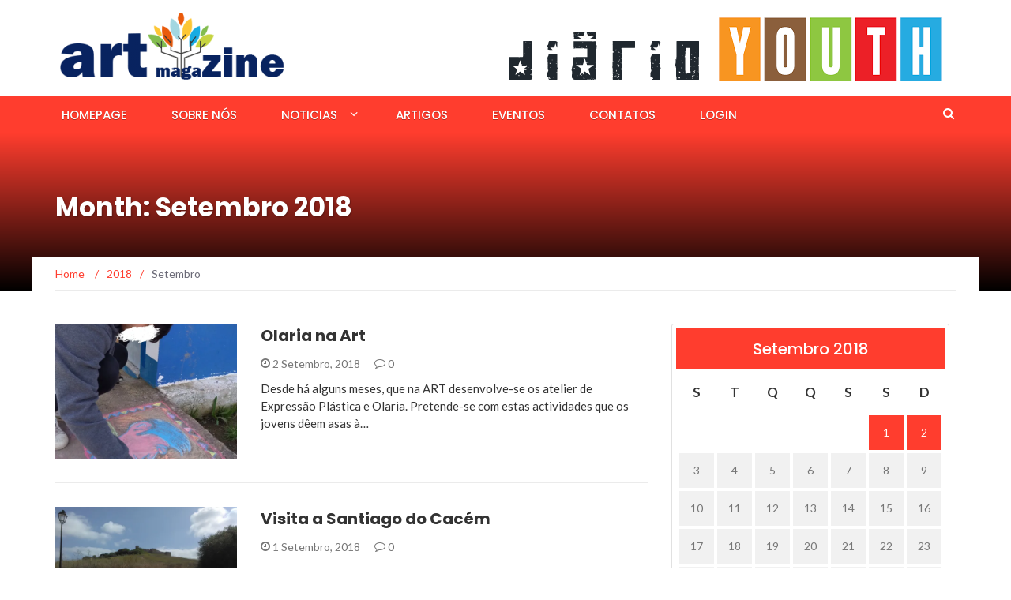

--- FILE ---
content_type: text/html; charset=UTF-8
request_url: https://artmagazine.pt/index.php/2018/09/
body_size: 12298
content:
<!DOCTYPE html>
<html lang="pt-PT">
<head>
	<meta charset="UTF-8">
	<meta name="viewport" content="width=device-width, initial-scale=1">
	<link rel="profile" href="http://gmpg.org/xfn/11">
	<link rel="pingback" href="https://artmagazine.pt/xmlrpc.php">

	
<!-- MapPress Easy Google Maps Version:2.54.6 (http://www.mappresspro.com/mappress) -->
<script type='text/javascript'>mapp = window.mapp || {}; mapp.data = [];</script>
<title>Setembro 2018 &#8211; ART Magazine</title>
<meta name='robots' content='max-image-preview:large' />
<link rel='dns-prefetch' href='//secure.gravatar.com' />
<link rel='dns-prefetch' href='//fonts.googleapis.com' />
<link rel="alternate" type="application/rss+xml" title="ART Magazine &raquo; Feed" href="https://artmagazine.pt/index.php/feed/" />
<link rel="alternate" type="application/rss+xml" title="ART Magazine &raquo; Feed de comentários" href="https://artmagazine.pt/index.php/comments/feed/" />
<link rel="alternate" type="text/calendar" title="ART Magazine &raquo; Feed iCal" href="https://artmagazine.pt/index.php/events/?ical=1" />
<script type="text/javascript">
window._wpemojiSettings = {"baseUrl":"https:\/\/s.w.org\/images\/core\/emoji\/14.0.0\/72x72\/","ext":".png","svgUrl":"https:\/\/s.w.org\/images\/core\/emoji\/14.0.0\/svg\/","svgExt":".svg","source":{"concatemoji":"https:\/\/artmagazine.pt\/wp-includes\/js\/wp-emoji-release.min.js?ver=6.2.8"}};
/*! This file is auto-generated */
!function(e,a,t){var n,r,o,i=a.createElement("canvas"),p=i.getContext&&i.getContext("2d");function s(e,t){p.clearRect(0,0,i.width,i.height),p.fillText(e,0,0);e=i.toDataURL();return p.clearRect(0,0,i.width,i.height),p.fillText(t,0,0),e===i.toDataURL()}function c(e){var t=a.createElement("script");t.src=e,t.defer=t.type="text/javascript",a.getElementsByTagName("head")[0].appendChild(t)}for(o=Array("flag","emoji"),t.supports={everything:!0,everythingExceptFlag:!0},r=0;r<o.length;r++)t.supports[o[r]]=function(e){if(p&&p.fillText)switch(p.textBaseline="top",p.font="600 32px Arial",e){case"flag":return s("\ud83c\udff3\ufe0f\u200d\u26a7\ufe0f","\ud83c\udff3\ufe0f\u200b\u26a7\ufe0f")?!1:!s("\ud83c\uddfa\ud83c\uddf3","\ud83c\uddfa\u200b\ud83c\uddf3")&&!s("\ud83c\udff4\udb40\udc67\udb40\udc62\udb40\udc65\udb40\udc6e\udb40\udc67\udb40\udc7f","\ud83c\udff4\u200b\udb40\udc67\u200b\udb40\udc62\u200b\udb40\udc65\u200b\udb40\udc6e\u200b\udb40\udc67\u200b\udb40\udc7f");case"emoji":return!s("\ud83e\udef1\ud83c\udffb\u200d\ud83e\udef2\ud83c\udfff","\ud83e\udef1\ud83c\udffb\u200b\ud83e\udef2\ud83c\udfff")}return!1}(o[r]),t.supports.everything=t.supports.everything&&t.supports[o[r]],"flag"!==o[r]&&(t.supports.everythingExceptFlag=t.supports.everythingExceptFlag&&t.supports[o[r]]);t.supports.everythingExceptFlag=t.supports.everythingExceptFlag&&!t.supports.flag,t.DOMReady=!1,t.readyCallback=function(){t.DOMReady=!0},t.supports.everything||(n=function(){t.readyCallback()},a.addEventListener?(a.addEventListener("DOMContentLoaded",n,!1),e.addEventListener("load",n,!1)):(e.attachEvent("onload",n),a.attachEvent("onreadystatechange",function(){"complete"===a.readyState&&t.readyCallback()})),(e=t.source||{}).concatemoji?c(e.concatemoji):e.wpemoji&&e.twemoji&&(c(e.twemoji),c(e.wpemoji)))}(window,document,window._wpemojiSettings);
</script>
<style type="text/css">
img.wp-smiley,
img.emoji {
	display: inline !important;
	border: none !important;
	box-shadow: none !important;
	height: 1em !important;
	width: 1em !important;
	margin: 0 0.07em !important;
	vertical-align: -0.1em !important;
	background: none !important;
	padding: 0 !important;
}
</style>
	<link rel='stylesheet' id='tribe-common-skeleton-style-css' href='https://artmagazine.pt/wp-content/plugins/the-events-calendar/common/src/resources/css/common-skeleton.min.css?ver=4.12.1' type='text/css' media='all' />
<link rel='stylesheet' id='tribe-tooltip-css' href='https://artmagazine.pt/wp-content/plugins/the-events-calendar/common/src/resources/css/tooltip.min.css?ver=4.12.1' type='text/css' media='all' />
<link rel='stylesheet' id='wp-block-library-css' href='https://artmagazine.pt/wp-includes/css/dist/block-library/style.min.css?ver=6.2.8' type='text/css' media='all' />
<style id='wp-block-library-inline-css' type='text/css'>
.has-text-align-justify{text-align:justify;}
</style>
<link rel='stylesheet' id='classic-theme-styles-css' href='https://artmagazine.pt/wp-includes/css/classic-themes.min.css?ver=6.2.8' type='text/css' media='all' />
<style id='global-styles-inline-css' type='text/css'>
body{--wp--preset--color--black: #000000;--wp--preset--color--cyan-bluish-gray: #abb8c3;--wp--preset--color--white: #ffffff;--wp--preset--color--pale-pink: #f78da7;--wp--preset--color--vivid-red: #cf2e2e;--wp--preset--color--luminous-vivid-orange: #ff6900;--wp--preset--color--luminous-vivid-amber: #fcb900;--wp--preset--color--light-green-cyan: #7bdcb5;--wp--preset--color--vivid-green-cyan: #00d084;--wp--preset--color--pale-cyan-blue: #8ed1fc;--wp--preset--color--vivid-cyan-blue: #0693e3;--wp--preset--color--vivid-purple: #9b51e0;--wp--preset--gradient--vivid-cyan-blue-to-vivid-purple: linear-gradient(135deg,rgba(6,147,227,1) 0%,rgb(155,81,224) 100%);--wp--preset--gradient--light-green-cyan-to-vivid-green-cyan: linear-gradient(135deg,rgb(122,220,180) 0%,rgb(0,208,130) 100%);--wp--preset--gradient--luminous-vivid-amber-to-luminous-vivid-orange: linear-gradient(135deg,rgba(252,185,0,1) 0%,rgba(255,105,0,1) 100%);--wp--preset--gradient--luminous-vivid-orange-to-vivid-red: linear-gradient(135deg,rgba(255,105,0,1) 0%,rgb(207,46,46) 100%);--wp--preset--gradient--very-light-gray-to-cyan-bluish-gray: linear-gradient(135deg,rgb(238,238,238) 0%,rgb(169,184,195) 100%);--wp--preset--gradient--cool-to-warm-spectrum: linear-gradient(135deg,rgb(74,234,220) 0%,rgb(151,120,209) 20%,rgb(207,42,186) 40%,rgb(238,44,130) 60%,rgb(251,105,98) 80%,rgb(254,248,76) 100%);--wp--preset--gradient--blush-light-purple: linear-gradient(135deg,rgb(255,206,236) 0%,rgb(152,150,240) 100%);--wp--preset--gradient--blush-bordeaux: linear-gradient(135deg,rgb(254,205,165) 0%,rgb(254,45,45) 50%,rgb(107,0,62) 100%);--wp--preset--gradient--luminous-dusk: linear-gradient(135deg,rgb(255,203,112) 0%,rgb(199,81,192) 50%,rgb(65,88,208) 100%);--wp--preset--gradient--pale-ocean: linear-gradient(135deg,rgb(255,245,203) 0%,rgb(182,227,212) 50%,rgb(51,167,181) 100%);--wp--preset--gradient--electric-grass: linear-gradient(135deg,rgb(202,248,128) 0%,rgb(113,206,126) 100%);--wp--preset--gradient--midnight: linear-gradient(135deg,rgb(2,3,129) 0%,rgb(40,116,252) 100%);--wp--preset--duotone--dark-grayscale: url('#wp-duotone-dark-grayscale');--wp--preset--duotone--grayscale: url('#wp-duotone-grayscale');--wp--preset--duotone--purple-yellow: url('#wp-duotone-purple-yellow');--wp--preset--duotone--blue-red: url('#wp-duotone-blue-red');--wp--preset--duotone--midnight: url('#wp-duotone-midnight');--wp--preset--duotone--magenta-yellow: url('#wp-duotone-magenta-yellow');--wp--preset--duotone--purple-green: url('#wp-duotone-purple-green');--wp--preset--duotone--blue-orange: url('#wp-duotone-blue-orange');--wp--preset--font-size--small: 13px;--wp--preset--font-size--medium: 20px;--wp--preset--font-size--large: 36px;--wp--preset--font-size--x-large: 42px;--wp--preset--spacing--20: 0.44rem;--wp--preset--spacing--30: 0.67rem;--wp--preset--spacing--40: 1rem;--wp--preset--spacing--50: 1.5rem;--wp--preset--spacing--60: 2.25rem;--wp--preset--spacing--70: 3.38rem;--wp--preset--spacing--80: 5.06rem;--wp--preset--shadow--natural: 6px 6px 9px rgba(0, 0, 0, 0.2);--wp--preset--shadow--deep: 12px 12px 50px rgba(0, 0, 0, 0.4);--wp--preset--shadow--sharp: 6px 6px 0px rgba(0, 0, 0, 0.2);--wp--preset--shadow--outlined: 6px 6px 0px -3px rgba(255, 255, 255, 1), 6px 6px rgba(0, 0, 0, 1);--wp--preset--shadow--crisp: 6px 6px 0px rgba(0, 0, 0, 1);}:where(.is-layout-flex){gap: 0.5em;}body .is-layout-flow > .alignleft{float: left;margin-inline-start: 0;margin-inline-end: 2em;}body .is-layout-flow > .alignright{float: right;margin-inline-start: 2em;margin-inline-end: 0;}body .is-layout-flow > .aligncenter{margin-left: auto !important;margin-right: auto !important;}body .is-layout-constrained > .alignleft{float: left;margin-inline-start: 0;margin-inline-end: 2em;}body .is-layout-constrained > .alignright{float: right;margin-inline-start: 2em;margin-inline-end: 0;}body .is-layout-constrained > .aligncenter{margin-left: auto !important;margin-right: auto !important;}body .is-layout-constrained > :where(:not(.alignleft):not(.alignright):not(.alignfull)){max-width: var(--wp--style--global--content-size);margin-left: auto !important;margin-right: auto !important;}body .is-layout-constrained > .alignwide{max-width: var(--wp--style--global--wide-size);}body .is-layout-flex{display: flex;}body .is-layout-flex{flex-wrap: wrap;align-items: center;}body .is-layout-flex > *{margin: 0;}:where(.wp-block-columns.is-layout-flex){gap: 2em;}.has-black-color{color: var(--wp--preset--color--black) !important;}.has-cyan-bluish-gray-color{color: var(--wp--preset--color--cyan-bluish-gray) !important;}.has-white-color{color: var(--wp--preset--color--white) !important;}.has-pale-pink-color{color: var(--wp--preset--color--pale-pink) !important;}.has-vivid-red-color{color: var(--wp--preset--color--vivid-red) !important;}.has-luminous-vivid-orange-color{color: var(--wp--preset--color--luminous-vivid-orange) !important;}.has-luminous-vivid-amber-color{color: var(--wp--preset--color--luminous-vivid-amber) !important;}.has-light-green-cyan-color{color: var(--wp--preset--color--light-green-cyan) !important;}.has-vivid-green-cyan-color{color: var(--wp--preset--color--vivid-green-cyan) !important;}.has-pale-cyan-blue-color{color: var(--wp--preset--color--pale-cyan-blue) !important;}.has-vivid-cyan-blue-color{color: var(--wp--preset--color--vivid-cyan-blue) !important;}.has-vivid-purple-color{color: var(--wp--preset--color--vivid-purple) !important;}.has-black-background-color{background-color: var(--wp--preset--color--black) !important;}.has-cyan-bluish-gray-background-color{background-color: var(--wp--preset--color--cyan-bluish-gray) !important;}.has-white-background-color{background-color: var(--wp--preset--color--white) !important;}.has-pale-pink-background-color{background-color: var(--wp--preset--color--pale-pink) !important;}.has-vivid-red-background-color{background-color: var(--wp--preset--color--vivid-red) !important;}.has-luminous-vivid-orange-background-color{background-color: var(--wp--preset--color--luminous-vivid-orange) !important;}.has-luminous-vivid-amber-background-color{background-color: var(--wp--preset--color--luminous-vivid-amber) !important;}.has-light-green-cyan-background-color{background-color: var(--wp--preset--color--light-green-cyan) !important;}.has-vivid-green-cyan-background-color{background-color: var(--wp--preset--color--vivid-green-cyan) !important;}.has-pale-cyan-blue-background-color{background-color: var(--wp--preset--color--pale-cyan-blue) !important;}.has-vivid-cyan-blue-background-color{background-color: var(--wp--preset--color--vivid-cyan-blue) !important;}.has-vivid-purple-background-color{background-color: var(--wp--preset--color--vivid-purple) !important;}.has-black-border-color{border-color: var(--wp--preset--color--black) !important;}.has-cyan-bluish-gray-border-color{border-color: var(--wp--preset--color--cyan-bluish-gray) !important;}.has-white-border-color{border-color: var(--wp--preset--color--white) !important;}.has-pale-pink-border-color{border-color: var(--wp--preset--color--pale-pink) !important;}.has-vivid-red-border-color{border-color: var(--wp--preset--color--vivid-red) !important;}.has-luminous-vivid-orange-border-color{border-color: var(--wp--preset--color--luminous-vivid-orange) !important;}.has-luminous-vivid-amber-border-color{border-color: var(--wp--preset--color--luminous-vivid-amber) !important;}.has-light-green-cyan-border-color{border-color: var(--wp--preset--color--light-green-cyan) !important;}.has-vivid-green-cyan-border-color{border-color: var(--wp--preset--color--vivid-green-cyan) !important;}.has-pale-cyan-blue-border-color{border-color: var(--wp--preset--color--pale-cyan-blue) !important;}.has-vivid-cyan-blue-border-color{border-color: var(--wp--preset--color--vivid-cyan-blue) !important;}.has-vivid-purple-border-color{border-color: var(--wp--preset--color--vivid-purple) !important;}.has-vivid-cyan-blue-to-vivid-purple-gradient-background{background: var(--wp--preset--gradient--vivid-cyan-blue-to-vivid-purple) !important;}.has-light-green-cyan-to-vivid-green-cyan-gradient-background{background: var(--wp--preset--gradient--light-green-cyan-to-vivid-green-cyan) !important;}.has-luminous-vivid-amber-to-luminous-vivid-orange-gradient-background{background: var(--wp--preset--gradient--luminous-vivid-amber-to-luminous-vivid-orange) !important;}.has-luminous-vivid-orange-to-vivid-red-gradient-background{background: var(--wp--preset--gradient--luminous-vivid-orange-to-vivid-red) !important;}.has-very-light-gray-to-cyan-bluish-gray-gradient-background{background: var(--wp--preset--gradient--very-light-gray-to-cyan-bluish-gray) !important;}.has-cool-to-warm-spectrum-gradient-background{background: var(--wp--preset--gradient--cool-to-warm-spectrum) !important;}.has-blush-light-purple-gradient-background{background: var(--wp--preset--gradient--blush-light-purple) !important;}.has-blush-bordeaux-gradient-background{background: var(--wp--preset--gradient--blush-bordeaux) !important;}.has-luminous-dusk-gradient-background{background: var(--wp--preset--gradient--luminous-dusk) !important;}.has-pale-ocean-gradient-background{background: var(--wp--preset--gradient--pale-ocean) !important;}.has-electric-grass-gradient-background{background: var(--wp--preset--gradient--electric-grass) !important;}.has-midnight-gradient-background{background: var(--wp--preset--gradient--midnight) !important;}.has-small-font-size{font-size: var(--wp--preset--font-size--small) !important;}.has-medium-font-size{font-size: var(--wp--preset--font-size--medium) !important;}.has-large-font-size{font-size: var(--wp--preset--font-size--large) !important;}.has-x-large-font-size{font-size: var(--wp--preset--font-size--x-large) !important;}
.wp-block-navigation a:where(:not(.wp-element-button)){color: inherit;}
:where(.wp-block-columns.is-layout-flex){gap: 2em;}
.wp-block-pullquote{font-size: 1.5em;line-height: 1.6;}
</style>
<link rel='stylesheet' id='contact-form-7-css' href='https://artmagazine.pt/wp-content/plugins/contact-form-7/includes/css/styles.css?ver=5.1.8' type='text/css' media='all' />
<link rel='stylesheet' id='mappress-leaflet-css' href='https://artmagazine.pt/wp-content/plugins/mappress-google-maps-for-wordpress/css/leaflet/leaflet.css?ver=1.4.0' type='text/css' media='all' />
<link rel='stylesheet' id='mappress-css' href='https://artmagazine.pt/wp-content/plugins/mappress-google-maps-for-wordpress/css/mappress.css?ver=2.54.6' type='text/css' media='all' />
<link rel='stylesheet' id='newsmag-fonts-css' href='//fonts.googleapis.com/css?family=Lato%3A100%2C300%2C400%2C700%2C900%7CPoppins%3A400%2C500%2C600%2C700&#038;ver=2.4.1' type='text/css' media='all' />
<link rel='stylesheet' id='newsmag-icon-css' href='https://artmagazine.pt/wp-content/themes/newsmag/assets/vendors/newsmag-icon/style.min.css?ver=6.2.8' type='text/css' media='all' />
<link rel='stylesheet' id='bootstrap-css' href='https://artmagazine.pt/wp-content/themes/newsmag/assets/vendors/bootstrap/bootstrap.min.css?ver=6.2.8' type='text/css' media='all' />
<link rel='stylesheet' id='bootstrap-theme-css' href='https://artmagazine.pt/wp-content/themes/newsmag/assets/vendors/bootstrap/bootstrap-theme.min.css?ver=6.2.8' type='text/css' media='all' />
<link rel='stylesheet' id='newsmag-style-css' href='https://artmagazine.pt/wp-content/themes/newsmag/style.css?ver=6.2.8' type='text/css' media='all' />
<link rel='stylesheet' id='newsmag-stylesheet-css' href='https://artmagazine.pt/wp-content/themes/newsmag/assets/css/style.css?ver=2.4.1' type='text/css' media='all' />
<style id='newsmag-stylesheet-inline-css' type='text/css'>


</style>
<link rel='stylesheet' id='owlCarousel-css' href='https://artmagazine.pt/wp-content/themes/newsmag/assets/vendors/owl-carousel/owl.carousel.min.css?ver=6.2.8' type='text/css' media='all' />
<link rel='stylesheet' id='owlCarousel-themes-css' href='https://artmagazine.pt/wp-content/themes/newsmag/assets/vendors/owl-carousel/owl.theme.default.css?ver=6.2.8' type='text/css' media='all' />
<link rel='stylesheet' id='newsmag-preloader-css' href='https://artmagazine.pt/wp-content/themes/newsmag/assets/vendors/preloader/preloader.css?ver=6.2.8' type='text/css' media='all' />
<link rel='stylesheet' id='plyr-css' href='https://artmagazine.pt/wp-content/themes/newsmag/assets/vendors/plyr/plyr.css?ver=6.2.8' type='text/css' media='all' />
<link rel='stylesheet' id='teccc_stylesheet-css' href='//artmagazine.pt/wp-content/uploads/teccc_8d479b651d02215f5a102833f6d3dd5b.min.css?ver=6.4.9' type='text/css' media='all' />
<link rel='stylesheet' id='jetpack_css-css' href='https://artmagazine.pt/wp-content/plugins/jetpack/css/jetpack.css?ver=8.5.3' type='text/css' media='all' />
<script type='text/javascript' src='https://artmagazine.pt/wp-includes/js/jquery/jquery.min.js?ver=3.6.4' id='jquery-core-js'></script>
<script type='text/javascript' src='https://artmagazine.pt/wp-includes/js/jquery/jquery-migrate.min.js?ver=3.4.0' id='jquery-migrate-js'></script>
<script type='text/javascript' src='https://artmagazine.pt/wp-content/themes/newsmag/assets/vendors/blazy/blazy.min.js?ver=1.9.1' id='jquery_lazy_load-js'></script>
<link rel="https://api.w.org/" href="https://artmagazine.pt/index.php/wp-json/" /><link rel="EditURI" type="application/rsd+xml" title="RSD" href="https://artmagazine.pt/xmlrpc.php?rsd" />
<link rel="wlwmanifest" type="application/wlwmanifest+xml" href="https://artmagazine.pt/wp-includes/wlwmanifest.xml" />
<meta name="generator" content="WordPress 6.2.8" />
<meta name="tec-api-version" content="v1"><meta name="tec-api-origin" content="https://artmagazine.pt"><link rel="https://theeventscalendar.com/" href="https://artmagazine.pt/index.php/wp-json/tribe/events/v1/" />
<link rel='dns-prefetch' href='//v0.wordpress.com'/>
<link rel='dns-prefetch' href='//i0.wp.com'/>
<link rel='dns-prefetch' href='//i1.wp.com'/>
<link rel='dns-prefetch' href='//i2.wp.com'/>
<style type='text/css'>img#wpstats{display:none}</style><style type="text/css">.recentcomments a{display:inline !important;padding:0 !important;margin:0 !important;}</style>
<!-- Jetpack Open Graph Tags -->
<meta property="og:type" content="website" />
<meta property="og:title" content="Setembro 2018 &#8211; ART Magazine" />
<meta property="og:site_name" content="ART Magazine" />
<meta property="og:image" content="https://i2.wp.com/artmagazine.pt/wp-content/uploads/2017/06/cropped-logo-1.png?fit=512%2C512&amp;ssl=1" />
<meta property="og:image:width" content="512" />
<meta property="og:image:height" content="512" />
<meta property="og:locale" content="pt_PT" />

<!-- End Jetpack Open Graph Tags -->
<link rel="icon" href="https://i2.wp.com/artmagazine.pt/wp-content/uploads/2017/06/cropped-logo-1.png?fit=32%2C32&#038;ssl=1" sizes="32x32" />
<link rel="icon" href="https://i2.wp.com/artmagazine.pt/wp-content/uploads/2017/06/cropped-logo-1.png?fit=192%2C192&#038;ssl=1" sizes="192x192" />
<link rel="apple-touch-icon" href="https://i2.wp.com/artmagazine.pt/wp-content/uploads/2017/06/cropped-logo-1.png?fit=180%2C180&#038;ssl=1" />
<meta name="msapplication-TileImage" content="https://i2.wp.com/artmagazine.pt/wp-content/uploads/2017/06/cropped-logo-1.png?fit=270%2C270&#038;ssl=1" />
</head>

<body class="archive date wp-custom-logo tribe-no-js group-blog hfeed">


<div id="page" class="site">

	
		<header id="masthead" class="site-header" role="banner">
		<div class="site-branding container centered-branding">
			<div class="row">
				<div class="col-md-4 header-logo">
					<a href="https://artmagazine.pt/" class="custom-logo-link" rel="home"><img width="300" height="90" src="https://i1.wp.com/artmagazine.pt/wp-content/uploads/2017/06/cropped-logo-2.png?fit=300%2C90&amp;ssl=1" class="custom-logo" alt="ART Magazine" decoding="async" data-attachment-id="3764" data-permalink="https://artmagazine.pt/cropped-logo-2-png/" data-orig-file="https://i1.wp.com/artmagazine.pt/wp-content/uploads/2017/06/cropped-logo-2.png?fit=300%2C90&amp;ssl=1" data-orig-size="300,90" data-comments-opened="1" data-image-meta="{&quot;aperture&quot;:&quot;0&quot;,&quot;credit&quot;:&quot;&quot;,&quot;camera&quot;:&quot;&quot;,&quot;caption&quot;:&quot;&quot;,&quot;created_timestamp&quot;:&quot;0&quot;,&quot;copyright&quot;:&quot;&quot;,&quot;focal_length&quot;:&quot;0&quot;,&quot;iso&quot;:&quot;0&quot;,&quot;shutter_speed&quot;:&quot;0&quot;,&quot;title&quot;:&quot;&quot;,&quot;orientation&quot;:&quot;0&quot;}" data-image-title="cropped-logo-2.png" data-image-description="&lt;p&gt;https://artmagazine.pt/wp-content/uploads/2017/06/cropped-logo-2.png&lt;/p&gt;
" data-medium-file="https://i1.wp.com/artmagazine.pt/wp-content/uploads/2017/06/cropped-logo-2.png?fit=300%2C90&amp;ssl=1" data-large-file="https://i1.wp.com/artmagazine.pt/wp-content/uploads/2017/06/cropped-logo-2.png?fit=300%2C90&amp;ssl=1" /></a>				</div>

													<div class="col-md-8 header-banner">
							<a href="https://machothemes.com/">
		<img width="728" height="90" src="https://artmagazine.pt/wp-content/uploads/2017/06/logo-esq-3.png" class="attachment-newsmag-wide-banner size-newsmag-wide-banner" alt="" decoding="async" loading="lazy" srcset="https://i1.wp.com/artmagazine.pt/wp-content/uploads/2017/06/logo-esq-3.png?w=728&amp;ssl=1 728w, https://i1.wp.com/artmagazine.pt/wp-content/uploads/2017/06/logo-esq-3.png?resize=300%2C37&amp;ssl=1 300w" sizes="(max-width: 728px) 100vw, 728px" data-attachment-id="2604" data-permalink="https://artmagazine.pt/logo-esq-4/" data-orig-file="https://i1.wp.com/artmagazine.pt/wp-content/uploads/2017/06/logo-esq-3.png?fit=728%2C90&amp;ssl=1" data-orig-size="728,90" data-comments-opened="1" data-image-meta="{&quot;aperture&quot;:&quot;0&quot;,&quot;credit&quot;:&quot;&quot;,&quot;camera&quot;:&quot;&quot;,&quot;caption&quot;:&quot;&quot;,&quot;created_timestamp&quot;:&quot;0&quot;,&quot;copyright&quot;:&quot;&quot;,&quot;focal_length&quot;:&quot;0&quot;,&quot;iso&quot;:&quot;0&quot;,&quot;shutter_speed&quot;:&quot;0&quot;,&quot;title&quot;:&quot;&quot;,&quot;orientation&quot;:&quot;0&quot;}" data-image-title="logo-esq" data-image-description="" data-medium-file="https://i1.wp.com/artmagazine.pt/wp-content/uploads/2017/06/logo-esq-3.png?fit=300%2C37&amp;ssl=1" data-large-file="https://i1.wp.com/artmagazine.pt/wp-content/uploads/2017/06/logo-esq-3.png?fit=600%2C74&amp;ssl=1" />	</a>
					</div>
							</div>
		</div><!-- .site-branding -->
				<nav id="site-navigation" class="main-navigation "
			role="navigation">
			<div class="container">
				<div class="row">
					<div class="col-md-12">
												<button class="menu-toggle" aria-controls="primary-menu"
								aria-expanded="false"><span class="nmicon-bars"></span></button>
						<div class="menu-menu-container"><ul id="primary-menu" class="menu nav-menu menu"><li id="menu-item-2536" class="menu-item menu-item-type-post_type menu-item-object-page menu-item-home menu-item-2536"><a href="https://artmagazine.pt/">Homepage</a></li>
<li id="menu-item-2537" class="menu-item menu-item-type-post_type menu-item-object-page menu-item-2537"><a href="https://artmagazine.pt/index.php/sobre-nos/">SOBRE NÓS</a></li>
<li id="menu-item-2538" class="menu-item menu-item-type-taxonomy menu-item-object-category menu-item-has-children menu-item-2538"><a href="https://artmagazine.pt/index.php/category/noticias/">Noticias</a>
<ul class="sub-menu">
	<li id="menu-item-3512" class="menu-item menu-item-type-taxonomy menu-item-object-category menu-item-3512"><a href="https://artmagazine.pt/index.php/category/quinta-horta-da-nora/">Quinta Horta da Nora</a></li>
	<li id="menu-item-3513" class="menu-item menu-item-type-taxonomy menu-item-object-category menu-item-3513"><a href="https://artmagazine.pt/index.php/category/quinta-do-sol/">Quinta do Sol</a></li>
	<li id="menu-item-3514" class="menu-item menu-item-type-taxonomy menu-item-object-category menu-item-3514"><a href="https://artmagazine.pt/index.php/category/quinta-do-horizonte/">Quinta do Horizonte</a></li>
	<li id="menu-item-2567" class="menu-item menu-item-type-taxonomy menu-item-object-category menu-item-2567"><a href="https://artmagazine.pt/index.php/category/jovens/">Jovens Criadores</a></li>
	<li id="menu-item-2539" class="menu-item menu-item-type-taxonomy menu-item-object-category menu-item-2539"><a href="https://artmagazine.pt/index.php/category/cidadania/">Cidadania</a></li>
	<li id="menu-item-2540" class="menu-item menu-item-type-taxonomy menu-item-object-category menu-item-2540"><a href="https://artmagazine.pt/index.php/category/cultura/">Cultura</a></li>
	<li id="menu-item-2541" class="menu-item menu-item-type-taxonomy menu-item-object-category menu-item-2541"><a href="https://artmagazine.pt/index.php/category/desporto/">Desporto</a></li>
	<li id="menu-item-2542" class="menu-item menu-item-type-taxonomy menu-item-object-category menu-item-2542"><a href="https://artmagazine.pt/index.php/category/educacao/">Educacão</a></li>
	<li id="menu-item-2543" class="menu-item menu-item-type-taxonomy menu-item-object-category menu-item-2543"><a href="https://artmagazine.pt/index.php/category/inclusao/">Inclusão</a></li>
	<li id="menu-item-2544" class="menu-item menu-item-type-taxonomy menu-item-object-category menu-item-2544"><a href="https://artmagazine.pt/index.php/category/saude/">Saude</a></li>
	<li id="menu-item-2546" class="menu-item menu-item-type-taxonomy menu-item-object-category menu-item-2546"><a href="https://artmagazine.pt/index.php/category/entrevistas/">Entrevistas</a></li>
	<li id="menu-item-2568" class="menu-item menu-item-type-taxonomy menu-item-object-category menu-item-2568"><a href="https://artmagazine.pt/index.php/category/nosso/">O nosso blog</a></li>
</ul>
</li>
<li id="menu-item-2548" class="menu-item menu-item-type-post_type menu-item-object-page current_page_parent menu-item-2548"><a href="https://artmagazine.pt/index.php/blog/">ARTIGOS</a></li>
<li id="menu-item-2549" class="menu-item menu-item-type-custom menu-item-object-custom menu-item-2549"><a href="https://artmagazine.pt/index.php/event/">EVENTOS</a></li>
<li id="menu-item-2550" class="menu-item menu-item-type-post_type menu-item-object-page menu-item-2550"><a href="https://artmagazine.pt/index.php/contatos/">Contatos</a></li>
<li id="menu-item-2551" class="menu-item menu-item-type-custom menu-item-object-custom menu-item-2551"><a href="https://artmagazine.pt/wp-login.php">Login</a></li>
</ul></div>													<button href="#" class="search-form-opener" type="button"><span class="nmicon-search"></span>
							</button>
											</div>
				</div>
			</div>
		</nav><!-- #site-navigation -->
								<div class="header-search-form">
				<div class="container">
					<!-- Search Form -->
					<form role="search" method="get" id="searchform_topbar"
						action="https://artmagazine.pt/">
						<label><span class="screen-reader-text">Search for:</span>
							<input
									class="search-field-top-bar "
									id="search-field-top-bar"
									placeholder="Type the search term"
									value="" name="s"
									type="search">
						</label>
						<button id="search-top-bar-submit" type="button"
								class="search-top-bar-submit "><span
									class="first-bar"></span><span
									class="second-bar"></span></button>
					</form>
				</div>
			</div>
			</header><!-- #masthead -->

	<div id="content" class="site-content">


	<div class="newsmag-custom-header" >
		<div class="container">
			<div class="row">
				<div class="col-xs-12">
					<h1 class="page-title">
						Month: Setembro 2018					</h1>
				</div>
			</div>
		</div>
	</div>

	<div class="container newsmag-breadcrumbs-container">
		<div class="row newsmag-breadcrumbs-row">
			<div class="col-xs-12">
				<div class="newsmag-breadcrumbs"><span itemscope itemtype="http://data-vocabulary.org/Breadcrumb"><a itemprop="url" href="https://artmagazine.pt" ><span itemprop="title">Home </span></a></span><span class="newsmag-breadcrumb-sep">/</span><span itemscope itemtype="http://data-vocabulary.org/Breadcrumb"><a itemprop="url" href="https://artmagazine.pt/index.php/2018/" ><span itemprop="title">2018</span></a></span><span class="newsmag-breadcrumb-sep">/</span><span class="breadcrumb-leaf">Setembro</span></div>			</div>
		</div>
	</div>
	<div class="container">
		<div class="row">
			
			
			<div id="primary"
				class="newsmag-content newsmag-archive-page col-lg-8 col-md-8 col-sm-12 col-xs-12">
				<main id="main" class="site-main" role="main">
					<article id="post-3433" class="newsmag-blog-post-layout post-3433 post type-post status-publish format-standard has-post-thumbnail hentry category-cultura category-educacao category-inclusao category-jovens">
				<div class="row">
			<div class="col-sm-4 col-xs-12">
				<div class="newsmag-image">
										<a href="https://artmagazine.pt/index.php/2018/09/02/olaria-na-art/">
						<img width="560" height="416" src="https://i0.wp.com/artmagazine.pt/wp-content/uploads/2018/09/IMG_20180403_120511.jpg?resize=560%2C416&amp;ssl=1" class="attachment-newsmag-recent-post-big size-newsmag-recent-post-big wp-post-image" alt="" srcset="https://i0.wp.com/artmagazine.pt/wp-content/uploads/2018/09/IMG_20180403_120511.jpg?resize=560%2C416&amp;ssl=1 560w, https://i0.wp.com/artmagazine.pt/wp-content/uploads/2018/09/IMG_20180403_120511.jpg?resize=350%2C260&amp;ssl=1 350w, https://i0.wp.com/artmagazine.pt/wp-content/uploads/2018/09/IMG_20180403_120511.jpg?zoom=2&amp;resize=560%2C416&amp;ssl=1 1120w, https://i0.wp.com/artmagazine.pt/wp-content/uploads/2018/09/IMG_20180403_120511.jpg?zoom=3&amp;resize=560%2C416&amp;ssl=1 1680w" sizes="(max-width: 560px) 100vw, 560px" />					</a>
											<span class="newsmag-post-box-category">
						<a href="https://artmagazine.pt/index.php/category/cultura/">
							Cultura						</a>
					</span>
									</div>
			</div>
			<div class="col-sm-8 col-xs-12">
				<div class="newsmag-title">
					<h3>
						<a href="https://artmagazine.pt/index.php/2018/09/02/olaria-na-art/">Olaria na Art</a>
					</h3>
					<div class="meta">
						<span class="nmicon-clock-o"></span> 2 Setembro, 2018						<a class="newsmag-comments-link" href="https://artmagazine.pt/index.php/2018/09/02/olaria-na-art/#comments"><span class=" nmicon-comment-o"></span> 0</a>											</div>
				</div>
				<div class="newsmag-content entry-content">
											<p>
							Desde há alguns meses, que na ART desenvolve-se os atelier de Expressão Plástica e Olaria. Pretende-se com estas actividades que os jovens dêem asas à&hellip;						</p>
									</div>
			</div>
		</div>
	</article><!-- #post-## -->
<article id="post-3421" class="newsmag-blog-post-layout post-3421 post type-post status-publish format-standard has-post-thumbnail hentry category-cidadania category-cultura category-educacao category-inclusao">
				<div class="row">
			<div class="col-sm-4 col-xs-12">
				<div class="newsmag-image">
										<a href="https://artmagazine.pt/index.php/2018/09/01/visita-a-santiago-do-cacem/">
						<img width="560" height="416" src="https://i2.wp.com/artmagazine.pt/wp-content/uploads/2018/09/IMG_20180828_154216.jpg?resize=560%2C416&amp;ssl=1" class="attachment-newsmag-recent-post-big size-newsmag-recent-post-big wp-post-image" alt="" srcset="https://i2.wp.com/artmagazine.pt/wp-content/uploads/2018/09/IMG_20180828_154216.jpg?resize=560%2C416&amp;ssl=1 560w, https://i2.wp.com/artmagazine.pt/wp-content/uploads/2018/09/IMG_20180828_154216.jpg?resize=350%2C260&amp;ssl=1 350w, https://i2.wp.com/artmagazine.pt/wp-content/uploads/2018/09/IMG_20180828_154216.jpg?zoom=2&amp;resize=560%2C416&amp;ssl=1 1120w, https://i2.wp.com/artmagazine.pt/wp-content/uploads/2018/09/IMG_20180828_154216.jpg?zoom=3&amp;resize=560%2C416&amp;ssl=1 1680w" sizes="(max-width: 560px) 100vw, 560px" />					</a>
											<span class="newsmag-post-box-category">
						<a href="https://artmagazine.pt/index.php/category/cidadania/">
							Cidadania						</a>
					</span>
									</div>
			</div>
			<div class="col-sm-8 col-xs-12">
				<div class="newsmag-title">
					<h3>
						<a href="https://artmagazine.pt/index.php/2018/09/01/visita-a-santiago-do-cacem/">Visita a Santiago do Cacém</a>
					</h3>
					<div class="meta">
						<span class="nmicon-clock-o"></span> 1 Setembro, 2018						<a class="newsmag-comments-link" href="https://artmagazine.pt/index.php/2018/09/01/visita-a-santiago-do-cacem/#comments"><span class=" nmicon-comment-o"></span> 0</a>											</div>
				</div>
				<div class="newsmag-content entry-content">
											<p>
							No passado dia 28 de Agosto, um grupo de jovens teve a possibilidade de visitar Santiago do Cacém assim como alguns monumentos históricos da mesma&hellip;						</p>
									</div>
			</div>
		</div>
	</article><!-- #post-## -->
				</main><!-- #main -->
							</div><!-- #primary -->
							
<aside id="secondary" class=" widget-area col-lg-4 col-md-4 col-sm-4 newsmag-sidebar hidden-xs" role="complementary">
	<div class="newsmag-blog-sidebar"> 
		<div id="calendar-1" class="widget widget_calendar"><h3>Calendar</h3><div id="calendar_wrap" class="calendar_wrap"><table id="wp-calendar" class="wp-calendar-table">
	<caption>Setembro 2018</caption>
	<thead>
	<tr>
		<th scope="col" title="Segunda-feira">S</th>
		<th scope="col" title="Terça-feira">T</th>
		<th scope="col" title="Quarta-feira">Q</th>
		<th scope="col" title="Quinta-feira">Q</th>
		<th scope="col" title="Sexta-feira">S</th>
		<th scope="col" title="Sábado">S</th>
		<th scope="col" title="Domingo">D</th>
	</tr>
	</thead>
	<tbody>
	<tr>
		<td colspan="5" class="pad">&nbsp;</td><td><a href="https://artmagazine.pt/index.php/2018/09/01/" aria-label="Artigos publicados em 1 de September, 2018">1</a></td><td><a href="https://artmagazine.pt/index.php/2018/09/02/" aria-label="Artigos publicados em 2 de September, 2018">2</a></td>
	</tr>
	<tr>
		<td>3</td><td>4</td><td>5</td><td>6</td><td>7</td><td>8</td><td>9</td>
	</tr>
	<tr>
		<td>10</td><td>11</td><td>12</td><td>13</td><td>14</td><td>15</td><td>16</td>
	</tr>
	<tr>
		<td>17</td><td>18</td><td>19</td><td>20</td><td>21</td><td>22</td><td>23</td>
	</tr>
	<tr>
		<td>24</td><td>25</td><td>26</td><td>27</td><td>28</td><td>29</td><td>30</td>
	</tr>
	</tbody>
	</table><nav aria-label="Meses anteriores e seguintes" class="wp-calendar-nav">
		<span class="wp-calendar-nav-prev"><a href="https://artmagazine.pt/index.php/2018/08/">&laquo; Ago</a></span>
		<span class="pad">&nbsp;</span>
		<span class="wp-calendar-nav-next"><a href="https://artmagazine.pt/index.php/2018/10/">Out &raquo;</a></span>
	</nav></div></div><div id="search-1" class="widget widget_search"><form role="search" method="get" class="search-form" action="https://artmagazine.pt/">
				<label>
					<span class="screen-reader-text">Pesquisar por:</span>
					<input type="search" class="search-field" placeholder="Pesquisar &hellip;" value="" name="s" />
				</label>
				<input type="submit" class="search-submit" value="Pesquisar" />
			</form></div><div id="recent-comments-1" class="widget widget_recent_comments"><h3>Comentários recentes</h3><ul id="recentcomments"></ul></div>
		<div id="recent-posts-1" class="widget widget_recent_entries">
		<h3>Artigos recentes</h3>
		<ul>
											<li>
					<a href="https://artmagazine.pt/index.php/2025/12/10/amigos-motards-de-entradas-voltam-a-levar-espirito-solidario-aos-jovens-da-comunidade-terapeutica-quinta-horta-da-nora/">Amigos Motards de Entradas e Comunidade Terapêutica Quinta Horta da Nora</a>
									</li>
											<li>
					<a href="https://artmagazine.pt/index.php/2025/11/27/boliden-somincor-apoia-jovens-da-art-com-oferta-de-computadores-portateis/">Boliden Somincor apoia jovens da ART com oferta de computadores portáteis</a>
									</li>
											<li>
					<a href="https://artmagazine.pt/index.php/2024/02/19/o-mundo-das-emocoes/">O mundo das emoções</a>
									</li>
											<li>
					<a href="https://artmagazine.pt/index.php/2024/01/19/artflix-daybreak/">ARTFLIX: Daybreak</a>
									</li>
											<li>
					<a href="https://artmagazine.pt/index.php/2022/08/19/a-ilha-que-trago-ao-peito/">A ilha que trago ao peito</a>
									</li>
					</ul>

		</div><div id="archives-1" class="widget widget_archive"><h3>Arquivo</h3>
			<ul>
					<li><a href='https://artmagazine.pt/index.php/2025/12/'>Dezembro 2025</a></li>
	<li><a href='https://artmagazine.pt/index.php/2025/11/'>Novembro 2025</a></li>
	<li><a href='https://artmagazine.pt/index.php/2024/02/'>Fevereiro 2024</a></li>
	<li><a href='https://artmagazine.pt/index.php/2024/01/'>Janeiro 2024</a></li>
	<li><a href='https://artmagazine.pt/index.php/2022/08/'>Agosto 2022</a></li>
	<li><a href='https://artmagazine.pt/index.php/2022/07/'>Julho 2022</a></li>
	<li><a href='https://artmagazine.pt/index.php/2022/06/'>Junho 2022</a></li>
	<li><a href='https://artmagazine.pt/index.php/2022/02/'>Fevereiro 2022</a></li>
	<li><a href='https://artmagazine.pt/index.php/2020/12/'>Dezembro 2020</a></li>
	<li><a href='https://artmagazine.pt/index.php/2020/07/'>Julho 2020</a></li>
	<li><a href='https://artmagazine.pt/index.php/2020/05/'>Maio 2020</a></li>
	<li><a href='https://artmagazine.pt/index.php/2019/11/'>Novembro 2019</a></li>
	<li><a href='https://artmagazine.pt/index.php/2019/09/'>Setembro 2019</a></li>
	<li><a href='https://artmagazine.pt/index.php/2019/08/'>Agosto 2019</a></li>
	<li><a href='https://artmagazine.pt/index.php/2019/07/'>Julho 2019</a></li>
	<li><a href='https://artmagazine.pt/index.php/2019/06/'>Junho 2019</a></li>
	<li><a href='https://artmagazine.pt/index.php/2019/05/'>Maio 2019</a></li>
	<li><a href='https://artmagazine.pt/index.php/2019/01/'>Janeiro 2019</a></li>
	<li><a href='https://artmagazine.pt/index.php/2018/12/'>Dezembro 2018</a></li>
	<li><a href='https://artmagazine.pt/index.php/2018/11/'>Novembro 2018</a></li>
	<li><a href='https://artmagazine.pt/index.php/2018/10/'>Outubro 2018</a></li>
	<li><a href='https://artmagazine.pt/index.php/2018/09/' aria-current="page">Setembro 2018</a></li>
	<li><a href='https://artmagazine.pt/index.php/2018/08/'>Agosto 2018</a></li>
	<li><a href='https://artmagazine.pt/index.php/2018/07/'>Julho 2018</a></li>
	<li><a href='https://artmagazine.pt/index.php/2018/06/'>Junho 2018</a></li>
	<li><a href='https://artmagazine.pt/index.php/2018/05/'>Maio 2018</a></li>
	<li><a href='https://artmagazine.pt/index.php/2018/04/'>Abril 2018</a></li>
	<li><a href='https://artmagazine.pt/index.php/2018/03/'>Março 2018</a></li>
	<li><a href='https://artmagazine.pt/index.php/2018/02/'>Fevereiro 2018</a></li>
	<li><a href='https://artmagazine.pt/index.php/2018/01/'>Janeiro 2018</a></li>
	<li><a href='https://artmagazine.pt/index.php/2017/12/'>Dezembro 2017</a></li>
	<li><a href='https://artmagazine.pt/index.php/2017/10/'>Outubro 2017</a></li>
	<li><a href='https://artmagazine.pt/index.php/2017/09/'>Setembro 2017</a></li>
	<li><a href='https://artmagazine.pt/index.php/2017/08/'>Agosto 2017</a></li>
	<li><a href='https://artmagazine.pt/index.php/2017/07/'>Julho 2017</a></li>
	<li><a href='https://artmagazine.pt/index.php/2017/06/'>Junho 2017</a></li>
			</ul>

			</div><div id="categories-1" class="widget widget_categories"><h3>Categorias</h3>
			<ul>
					<li class="cat-item cat-item-18"><a href="https://artmagazine.pt/index.php/category/cidadania/">Cidadania</a>
</li>
	<li class="cat-item cat-item-22"><a href="https://artmagazine.pt/index.php/category/cultura/">Cultura</a>
</li>
	<li class="cat-item cat-item-27"><a href="https://artmagazine.pt/index.php/category/desporto/">Desporto</a>
</li>
	<li class="cat-item cat-item-15"><a href="https://artmagazine.pt/index.php/category/destaques/">Destaques</a>
</li>
	<li class="cat-item cat-item-38"><a href="https://artmagazine.pt/index.php/category/educacao/">Educacão</a>
</li>
	<li class="cat-item cat-item-32"><a href="https://artmagazine.pt/index.php/category/entrevistas/">Entrevistas</a>
</li>
	<li class="cat-item cat-item-7"><a href="https://artmagazine.pt/index.php/category/inclusao/">Inclusão</a>
</li>
	<li class="cat-item cat-item-41"><a href="https://artmagazine.pt/index.php/category/jovens/">Jovens Criadores</a>
</li>
	<li class="cat-item cat-item-17"><a href="https://artmagazine.pt/index.php/category/noticias/">Noticias</a>
</li>
	<li class="cat-item cat-item-42"><a href="https://artmagazine.pt/index.php/category/nosso/">O nosso blog</a>
</li>
	<li class="cat-item cat-item-14"><a href="https://artmagazine.pt/index.php/category/opinioes/">Opiniões</a>
</li>
	<li class="cat-item cat-item-100"><a href="https://artmagazine.pt/index.php/category/quinta-do-horizonte/">Quinta do Horizonte</a>
</li>
	<li class="cat-item cat-item-99"><a href="https://artmagazine.pt/index.php/category/quinta-do-sol/">Quinta do Sol</a>
</li>
	<li class="cat-item cat-item-98"><a href="https://artmagazine.pt/index.php/category/quinta-horta-da-nora/">Quinta Horta da Nora</a>
</li>
	<li class="cat-item cat-item-4"><a href="https://artmagazine.pt/index.php/category/saude/">Saude</a>
</li>
	<li class="cat-item cat-item-1"><a href="https://artmagazine.pt/index.php/category/sem-categoria/">Sem categoria</a>
</li>
			</ul>

			</div><div id="tag_cloud-1" class="widget widget_tag_cloud"><h3>Tag Cloud</h3><div class="tagcloud"><a href="https://artmagazine.pt/index.php/tag/quintadosol/" class="tag-cloud-link tag-link-97 tag-link-position-1" style="font-size: 13.185185185185pt;" aria-label="#quintadosol (3 itens)">#quintadosol</a>
<a href="https://artmagazine.pt/index.php/tag/adolescentes/" class="tag-cloud-link tag-link-64 tag-link-position-2" style="font-size: 8pt;" aria-label="adolescentes (1 item)">adolescentes</a>
<a href="https://artmagazine.pt/index.php/tag/adolescencia/" class="tag-cloud-link tag-link-65 tag-link-position-3" style="font-size: 8pt;" aria-label="Adolescência (1 item)">Adolescência</a>
<a href="https://artmagazine.pt/index.php/tag/almodovar/" class="tag-cloud-link tag-link-20 tag-link-position-4" style="font-size: 8pt;" aria-label="almodovar (1 item)">almodovar</a>
<a href="https://artmagazine.pt/index.php/tag/amizade/" class="tag-cloud-link tag-link-52 tag-link-position-5" style="font-size: 8pt;" aria-label="amizade (1 item)">amizade</a>
<a href="https://artmagazine.pt/index.php/tag/art/" class="tag-cloud-link tag-link-48 tag-link-position-6" style="font-size: 22pt;" aria-label="art (12 itens)">art</a>
<a href="https://artmagazine.pt/index.php/tag/arte/" class="tag-cloud-link tag-link-63 tag-link-position-7" style="font-size: 8pt;" aria-label="arte (1 item)">arte</a>
<a href="https://artmagazine.pt/index.php/tag/bulimia/" class="tag-cloud-link tag-link-66 tag-link-position-8" style="font-size: 8pt;" aria-label="bulimia (1 item)">bulimia</a>
<a href="https://artmagazine.pt/index.php/tag/bullying/" class="tag-cloud-link tag-link-67 tag-link-position-9" style="font-size: 8pt;" aria-label="bullying (1 item)">bullying</a>
<a href="https://artmagazine.pt/index.php/tag/carnaval/" class="tag-cloud-link tag-link-21 tag-link-position-10" style="font-size: 8pt;" aria-label="carnaval (1 item)">carnaval</a>
<a href="https://artmagazine.pt/index.php/tag/companheiro/" class="tag-cloud-link tag-link-53 tag-link-position-11" style="font-size: 8pt;" aria-label="companheiro (1 item)">companheiro</a>
<a href="https://artmagazine.pt/index.php/tag/conjunto/" class="tag-cloud-link tag-link-54 tag-link-position-12" style="font-size: 8pt;" aria-label="conjunto (1 item)">conjunto</a>
<a href="https://artmagazine.pt/index.php/tag/criart/" class="tag-cloud-link tag-link-86 tag-link-position-13" style="font-size: 11.111111111111pt;" aria-label="CRIArt (2 itens)">CRIArt</a>
<a href="https://artmagazine.pt/index.php/tag/criatividade/" class="tag-cloud-link tag-link-85 tag-link-position-14" style="font-size: 11.111111111111pt;" aria-label="Criatividade (2 itens)">Criatividade</a>
<a href="https://artmagazine.pt/index.php/tag/cross/" class="tag-cloud-link tag-link-61 tag-link-position-15" style="font-size: 8pt;" aria-label="cross (1 item)">cross</a>
<a href="https://artmagazine.pt/index.php/tag/desporto/" class="tag-cloud-link tag-link-28 tag-link-position-16" style="font-size: 21.481481481481pt;" aria-label="Desporto (11 itens)">Desporto</a>
<a href="https://artmagazine.pt/index.php/tag/dia/" class="tag-cloud-link tag-link-55 tag-link-position-17" style="font-size: 8pt;" aria-label="dia (1 item)">dia</a>
<a href="https://artmagazine.pt/index.php/tag/divorcio/" class="tag-cloud-link tag-link-31 tag-link-position-18" style="font-size: 8pt;" aria-label="divorcio (1 item)">divorcio</a>
<a href="https://artmagazine.pt/index.php/tag/exclusao-social/" class="tag-cloud-link tag-link-81 tag-link-position-19" style="font-size: 11.111111111111pt;" aria-label="exclusão social (2 itens)">exclusão social</a>
<a href="https://artmagazine.pt/index.php/tag/familia/" class="tag-cloud-link tag-link-33 tag-link-position-20" style="font-size: 8pt;" aria-label="familia (1 item)">familia</a>
<a href="https://artmagazine.pt/index.php/tag/felicidade/" class="tag-cloud-link tag-link-49 tag-link-position-21" style="font-size: 8pt;" aria-label="felicidade (1 item)">felicidade</a>
<a href="https://artmagazine.pt/index.php/tag/filhos/" class="tag-cloud-link tag-link-34 tag-link-position-22" style="font-size: 8pt;" aria-label="filhos (1 item)">filhos</a>
<a href="https://artmagazine.pt/index.php/tag/historia/" class="tag-cloud-link tag-link-10 tag-link-position-23" style="font-size: 8pt;" aria-label="Historias (1 item)">Historias</a>
<a href="https://artmagazine.pt/index.php/tag/idosos/" class="tag-cloud-link tag-link-80 tag-link-position-24" style="font-size: 11.111111111111pt;" aria-label="idosos (2 itens)">idosos</a>
<a href="https://artmagazine.pt/index.php/tag/inclusao/" class="tag-cloud-link tag-link-82 tag-link-position-25" style="font-size: 18.37037037037pt;" aria-label="inclusão (7 itens)">inclusão</a>
<a href="https://artmagazine.pt/index.php/tag/jovens/" class="tag-cloud-link tag-link-72 tag-link-position-26" style="font-size: 16.296296296296pt;" aria-label="jovens (5 itens)">jovens</a>
<a href="https://artmagazine.pt/index.php/tag/marco-de-canaveses/" class="tag-cloud-link tag-link-68 tag-link-position-27" style="font-size: 8pt;" aria-label="Marco de Canaveses (1 item)">Marco de Canaveses</a>
<a href="https://artmagazine.pt/index.php/tag/mulher/" class="tag-cloud-link tag-link-56 tag-link-position-28" style="font-size: 8pt;" aria-label="mulher (1 item)">mulher</a>
<a href="https://artmagazine.pt/index.php/tag/musica/" class="tag-cloud-link tag-link-57 tag-link-position-29" style="font-size: 13.185185185185pt;" aria-label="musica (3 itens)">musica</a>
<a href="https://artmagazine.pt/index.php/tag/merito/" class="tag-cloud-link tag-link-69 tag-link-position-30" style="font-size: 11.111111111111pt;" aria-label="Mérito (2 itens)">Mérito</a>
<a href="https://artmagazine.pt/index.php/tag/musica-2/" class="tag-cloud-link tag-link-119 tag-link-position-31" style="font-size: 13.185185185185pt;" aria-label="Música (3 itens)">Música</a>
<a href="https://artmagazine.pt/index.php/tag/novidades/" class="tag-cloud-link tag-link-8 tag-link-position-32" style="font-size: 13.185185185185pt;" aria-label="Novidades (3 itens)">Novidades</a>
<a href="https://artmagazine.pt/index.php/tag/pais/" class="tag-cloud-link tag-link-35 tag-link-position-33" style="font-size: 8pt;" aria-label="pais (1 item)">pais</a>
<a href="https://artmagazine.pt/index.php/tag/palha/" class="tag-cloud-link tag-link-73 tag-link-position-34" style="font-size: 8pt;" aria-label="palha (1 item)">palha</a>
<a href="https://artmagazine.pt/index.php/tag/patrimonio/" class="tag-cloud-link tag-link-71 tag-link-position-35" style="font-size: 8pt;" aria-label="património (1 item)">património</a>
<a href="https://artmagazine.pt/index.php/tag/piruka/" class="tag-cloud-link tag-link-58 tag-link-position-36" style="font-size: 8pt;" aria-label="piruka (1 item)">piruka</a>
<a href="https://artmagazine.pt/index.php/tag/quinta-do-horizonte/" class="tag-cloud-link tag-link-102 tag-link-position-37" style="font-size: 11.111111111111pt;" aria-label="Quinta do Horizonte (2 itens)">Quinta do Horizonte</a>
<a href="https://artmagazine.pt/index.php/tag/reconhecimento/" class="tag-cloud-link tag-link-70 tag-link-position-38" style="font-size: 8pt;" aria-label="Reconhecimento (1 item)">Reconhecimento</a>
<a href="https://artmagazine.pt/index.php/tag/relatos/" class="tag-cloud-link tag-link-59 tag-link-position-39" style="font-size: 8pt;" aria-label="relatos (1 item)">relatos</a>
<a href="https://artmagazine.pt/index.php/tag/rumo/" class="tag-cloud-link tag-link-51 tag-link-position-40" style="font-size: 8pt;" aria-label="rumo (1 item)">rumo</a>
<a href="https://artmagazine.pt/index.php/tag/saude/" class="tag-cloud-link tag-link-30 tag-link-position-41" style="font-size: 16.296296296296pt;" aria-label="saude (5 itens)">saude</a>
<a href="https://artmagazine.pt/index.php/tag/sobre/" class="tag-cloud-link tag-link-47 tag-link-position-42" style="font-size: 8pt;" aria-label="sobre (1 item)">sobre</a>
<a href="https://artmagazine.pt/index.php/tag/teatro/" class="tag-cloud-link tag-link-62 tag-link-position-43" style="font-size: 11.111111111111pt;" aria-label="teatro (2 itens)">teatro</a>
<a href="https://artmagazine.pt/index.php/tag/trabalho-arduo/" class="tag-cloud-link tag-link-74 tag-link-position-44" style="font-size: 8pt;" aria-label="trabalho árduo (1 item)">trabalho árduo</a>
<a href="https://artmagazine.pt/index.php/tag/vida/" class="tag-cloud-link tag-link-50 tag-link-position-45" style="font-size: 8pt;" aria-label="vida (1 item)">vida</a></div>
</div>	</div>
</aside><!-- #secondary -->
					</div>
	</div>
 
</div><!-- #content -->

<footer id="colophon" class="site-footer" role="contentinfo">
		<div class="footer-widgets-area regular-footer-area">
		<div class="container">
			<div class="row">
									<div class="col-md-3 col-sm-6">
						<div class="widget widget_meta"><h3 class="widget-title">Meta</h3>
		<ul>
						<li><a href="https://artmagazine.pt/wp-login.php">Iniciar sessão</a></li>
			<li><a href="https://artmagazine.pt/index.php/feed/">Feed de entradas</a></li>
			<li><a href="https://artmagazine.pt/index.php/comments/feed/">Feed de comentários</a></li>

			<li><a href="https://pt.wordpress.org/">WordPress.org</a></li>
		</ul>

		</div>					</div>
									<div class="col-md-3 col-sm-6">
						
		<div class="widget widget_recent_entries">
		<h3 class="widget-title">Artigos recentes</h3>
		<ul>
											<li>
					<a href="https://artmagazine.pt/index.php/2025/12/10/amigos-motards-de-entradas-voltam-a-levar-espirito-solidario-aos-jovens-da-comunidade-terapeutica-quinta-horta-da-nora/">Amigos Motards de Entradas e Comunidade Terapêutica Quinta Horta da Nora</a>
									</li>
											<li>
					<a href="https://artmagazine.pt/index.php/2025/11/27/boliden-somincor-apoia-jovens-da-art-com-oferta-de-computadores-portateis/">Boliden Somincor apoia jovens da ART com oferta de computadores portáteis</a>
									</li>
											<li>
					<a href="https://artmagazine.pt/index.php/2024/02/19/o-mundo-das-emocoes/">O mundo das emoções</a>
									</li>
											<li>
					<a href="https://artmagazine.pt/index.php/2024/01/19/artflix-daybreak/">ARTFLIX: Daybreak</a>
									</li>
											<li>
					<a href="https://artmagazine.pt/index.php/2022/08/19/a-ilha-que-trago-ao-peito/">A ilha que trago ao peito</a>
									</li>
					</ul>

		</div>					</div>
									<div class="col-md-3 col-sm-6">
						<div class="widget widget_tag_cloud"><h3 class="widget-title">Etiquetas</h3><div class="tagcloud"><a href="https://artmagazine.pt/index.php/tag/quintadosol/" class="tag-cloud-link tag-link-97 tag-link-position-1" style="font-size: 13.185185185185pt;" aria-label="#quintadosol (3 itens)">#quintadosol</a>
<a href="https://artmagazine.pt/index.php/tag/adolescentes/" class="tag-cloud-link tag-link-64 tag-link-position-2" style="font-size: 8pt;" aria-label="adolescentes (1 item)">adolescentes</a>
<a href="https://artmagazine.pt/index.php/tag/adolescencia/" class="tag-cloud-link tag-link-65 tag-link-position-3" style="font-size: 8pt;" aria-label="Adolescência (1 item)">Adolescência</a>
<a href="https://artmagazine.pt/index.php/tag/almodovar/" class="tag-cloud-link tag-link-20 tag-link-position-4" style="font-size: 8pt;" aria-label="almodovar (1 item)">almodovar</a>
<a href="https://artmagazine.pt/index.php/tag/amizade/" class="tag-cloud-link tag-link-52 tag-link-position-5" style="font-size: 8pt;" aria-label="amizade (1 item)">amizade</a>
<a href="https://artmagazine.pt/index.php/tag/art/" class="tag-cloud-link tag-link-48 tag-link-position-6" style="font-size: 22pt;" aria-label="art (12 itens)">art</a>
<a href="https://artmagazine.pt/index.php/tag/arte/" class="tag-cloud-link tag-link-63 tag-link-position-7" style="font-size: 8pt;" aria-label="arte (1 item)">arte</a>
<a href="https://artmagazine.pt/index.php/tag/bulimia/" class="tag-cloud-link tag-link-66 tag-link-position-8" style="font-size: 8pt;" aria-label="bulimia (1 item)">bulimia</a>
<a href="https://artmagazine.pt/index.php/tag/bullying/" class="tag-cloud-link tag-link-67 tag-link-position-9" style="font-size: 8pt;" aria-label="bullying (1 item)">bullying</a>
<a href="https://artmagazine.pt/index.php/tag/carnaval/" class="tag-cloud-link tag-link-21 tag-link-position-10" style="font-size: 8pt;" aria-label="carnaval (1 item)">carnaval</a>
<a href="https://artmagazine.pt/index.php/tag/companheiro/" class="tag-cloud-link tag-link-53 tag-link-position-11" style="font-size: 8pt;" aria-label="companheiro (1 item)">companheiro</a>
<a href="https://artmagazine.pt/index.php/tag/conjunto/" class="tag-cloud-link tag-link-54 tag-link-position-12" style="font-size: 8pt;" aria-label="conjunto (1 item)">conjunto</a>
<a href="https://artmagazine.pt/index.php/tag/criart/" class="tag-cloud-link tag-link-86 tag-link-position-13" style="font-size: 11.111111111111pt;" aria-label="CRIArt (2 itens)">CRIArt</a>
<a href="https://artmagazine.pt/index.php/tag/criatividade/" class="tag-cloud-link tag-link-85 tag-link-position-14" style="font-size: 11.111111111111pt;" aria-label="Criatividade (2 itens)">Criatividade</a>
<a href="https://artmagazine.pt/index.php/tag/cross/" class="tag-cloud-link tag-link-61 tag-link-position-15" style="font-size: 8pt;" aria-label="cross (1 item)">cross</a>
<a href="https://artmagazine.pt/index.php/tag/desporto/" class="tag-cloud-link tag-link-28 tag-link-position-16" style="font-size: 21.481481481481pt;" aria-label="Desporto (11 itens)">Desporto</a>
<a href="https://artmagazine.pt/index.php/tag/dia/" class="tag-cloud-link tag-link-55 tag-link-position-17" style="font-size: 8pt;" aria-label="dia (1 item)">dia</a>
<a href="https://artmagazine.pt/index.php/tag/divorcio/" class="tag-cloud-link tag-link-31 tag-link-position-18" style="font-size: 8pt;" aria-label="divorcio (1 item)">divorcio</a>
<a href="https://artmagazine.pt/index.php/tag/exclusao-social/" class="tag-cloud-link tag-link-81 tag-link-position-19" style="font-size: 11.111111111111pt;" aria-label="exclusão social (2 itens)">exclusão social</a>
<a href="https://artmagazine.pt/index.php/tag/familia/" class="tag-cloud-link tag-link-33 tag-link-position-20" style="font-size: 8pt;" aria-label="familia (1 item)">familia</a>
<a href="https://artmagazine.pt/index.php/tag/felicidade/" class="tag-cloud-link tag-link-49 tag-link-position-21" style="font-size: 8pt;" aria-label="felicidade (1 item)">felicidade</a>
<a href="https://artmagazine.pt/index.php/tag/filhos/" class="tag-cloud-link tag-link-34 tag-link-position-22" style="font-size: 8pt;" aria-label="filhos (1 item)">filhos</a>
<a href="https://artmagazine.pt/index.php/tag/historia/" class="tag-cloud-link tag-link-10 tag-link-position-23" style="font-size: 8pt;" aria-label="Historias (1 item)">Historias</a>
<a href="https://artmagazine.pt/index.php/tag/idosos/" class="tag-cloud-link tag-link-80 tag-link-position-24" style="font-size: 11.111111111111pt;" aria-label="idosos (2 itens)">idosos</a>
<a href="https://artmagazine.pt/index.php/tag/inclusao/" class="tag-cloud-link tag-link-82 tag-link-position-25" style="font-size: 18.37037037037pt;" aria-label="inclusão (7 itens)">inclusão</a>
<a href="https://artmagazine.pt/index.php/tag/jovens/" class="tag-cloud-link tag-link-72 tag-link-position-26" style="font-size: 16.296296296296pt;" aria-label="jovens (5 itens)">jovens</a>
<a href="https://artmagazine.pt/index.php/tag/marco-de-canaveses/" class="tag-cloud-link tag-link-68 tag-link-position-27" style="font-size: 8pt;" aria-label="Marco de Canaveses (1 item)">Marco de Canaveses</a>
<a href="https://artmagazine.pt/index.php/tag/mulher/" class="tag-cloud-link tag-link-56 tag-link-position-28" style="font-size: 8pt;" aria-label="mulher (1 item)">mulher</a>
<a href="https://artmagazine.pt/index.php/tag/musica/" class="tag-cloud-link tag-link-57 tag-link-position-29" style="font-size: 13.185185185185pt;" aria-label="musica (3 itens)">musica</a>
<a href="https://artmagazine.pt/index.php/tag/merito/" class="tag-cloud-link tag-link-69 tag-link-position-30" style="font-size: 11.111111111111pt;" aria-label="Mérito (2 itens)">Mérito</a>
<a href="https://artmagazine.pt/index.php/tag/musica-2/" class="tag-cloud-link tag-link-119 tag-link-position-31" style="font-size: 13.185185185185pt;" aria-label="Música (3 itens)">Música</a>
<a href="https://artmagazine.pt/index.php/tag/novidades/" class="tag-cloud-link tag-link-8 tag-link-position-32" style="font-size: 13.185185185185pt;" aria-label="Novidades (3 itens)">Novidades</a>
<a href="https://artmagazine.pt/index.php/tag/pais/" class="tag-cloud-link tag-link-35 tag-link-position-33" style="font-size: 8pt;" aria-label="pais (1 item)">pais</a>
<a href="https://artmagazine.pt/index.php/tag/palha/" class="tag-cloud-link tag-link-73 tag-link-position-34" style="font-size: 8pt;" aria-label="palha (1 item)">palha</a>
<a href="https://artmagazine.pt/index.php/tag/patrimonio/" class="tag-cloud-link tag-link-71 tag-link-position-35" style="font-size: 8pt;" aria-label="património (1 item)">património</a>
<a href="https://artmagazine.pt/index.php/tag/piruka/" class="tag-cloud-link tag-link-58 tag-link-position-36" style="font-size: 8pt;" aria-label="piruka (1 item)">piruka</a>
<a href="https://artmagazine.pt/index.php/tag/quinta-do-horizonte/" class="tag-cloud-link tag-link-102 tag-link-position-37" style="font-size: 11.111111111111pt;" aria-label="Quinta do Horizonte (2 itens)">Quinta do Horizonte</a>
<a href="https://artmagazine.pt/index.php/tag/reconhecimento/" class="tag-cloud-link tag-link-70 tag-link-position-38" style="font-size: 8pt;" aria-label="Reconhecimento (1 item)">Reconhecimento</a>
<a href="https://artmagazine.pt/index.php/tag/relatos/" class="tag-cloud-link tag-link-59 tag-link-position-39" style="font-size: 8pt;" aria-label="relatos (1 item)">relatos</a>
<a href="https://artmagazine.pt/index.php/tag/rumo/" class="tag-cloud-link tag-link-51 tag-link-position-40" style="font-size: 8pt;" aria-label="rumo (1 item)">rumo</a>
<a href="https://artmagazine.pt/index.php/tag/saude/" class="tag-cloud-link tag-link-30 tag-link-position-41" style="font-size: 16.296296296296pt;" aria-label="saude (5 itens)">saude</a>
<a href="https://artmagazine.pt/index.php/tag/sobre/" class="tag-cloud-link tag-link-47 tag-link-position-42" style="font-size: 8pt;" aria-label="sobre (1 item)">sobre</a>
<a href="https://artmagazine.pt/index.php/tag/teatro/" class="tag-cloud-link tag-link-62 tag-link-position-43" style="font-size: 11.111111111111pt;" aria-label="teatro (2 itens)">teatro</a>
<a href="https://artmagazine.pt/index.php/tag/trabalho-arduo/" class="tag-cloud-link tag-link-74 tag-link-position-44" style="font-size: 8pt;" aria-label="trabalho árduo (1 item)">trabalho árduo</a>
<a href="https://artmagazine.pt/index.php/tag/vida/" class="tag-cloud-link tag-link-50 tag-link-position-45" style="font-size: 8pt;" aria-label="vida (1 item)">vida</a></div>
</div>					</div>
									<div class="col-md-3 col-sm-6">
						<div class="widget widget_categories"><h3 class="widget-title">Categorias</h3>
			<ul>
					<li class="cat-item cat-item-18"><a href="https://artmagazine.pt/index.php/category/cidadania/">Cidadania</a>
</li>
	<li class="cat-item cat-item-22"><a href="https://artmagazine.pt/index.php/category/cultura/">Cultura</a>
</li>
	<li class="cat-item cat-item-27"><a href="https://artmagazine.pt/index.php/category/desporto/">Desporto</a>
</li>
	<li class="cat-item cat-item-15"><a href="https://artmagazine.pt/index.php/category/destaques/">Destaques</a>
</li>
	<li class="cat-item cat-item-38"><a href="https://artmagazine.pt/index.php/category/educacao/">Educacão</a>
</li>
	<li class="cat-item cat-item-32"><a href="https://artmagazine.pt/index.php/category/entrevistas/">Entrevistas</a>
</li>
	<li class="cat-item cat-item-7"><a href="https://artmagazine.pt/index.php/category/inclusao/">Inclusão</a>
</li>
	<li class="cat-item cat-item-41"><a href="https://artmagazine.pt/index.php/category/jovens/">Jovens Criadores</a>
</li>
	<li class="cat-item cat-item-17"><a href="https://artmagazine.pt/index.php/category/noticias/">Noticias</a>
</li>
	<li class="cat-item cat-item-42"><a href="https://artmagazine.pt/index.php/category/nosso/">O nosso blog</a>
</li>
	<li class="cat-item cat-item-14"><a href="https://artmagazine.pt/index.php/category/opinioes/">Opiniões</a>
</li>
	<li class="cat-item cat-item-100"><a href="https://artmagazine.pt/index.php/category/quinta-do-horizonte/">Quinta do Horizonte</a>
</li>
	<li class="cat-item cat-item-99"><a href="https://artmagazine.pt/index.php/category/quinta-do-sol/">Quinta do Sol</a>
</li>
	<li class="cat-item cat-item-98"><a href="https://artmagazine.pt/index.php/category/quinta-horta-da-nora/">Quinta Horta da Nora</a>
</li>
	<li class="cat-item cat-item-4"><a href="https://artmagazine.pt/index.php/category/saude/">Saude</a>
</li>
	<li class="cat-item cat-item-1"><a href="https://artmagazine.pt/index.php/category/sem-categoria/">Sem categoria</a>
</li>
			</ul>

			</div>					</div>
							</div>
		</div>
	</div>

	
	
	
			<a href="#0" id="back-to-top" class="back-to-top">
			<span class="nmicon-angle-up"></span>
		</a>
	
		<div class="site-info">
		<div class="container">
			<div class="row">
				<div class="col-sm-12">
											2020 Nuno Cardoso. All rights reserved.					
					Created by <a href="https://www.machothemes.com" rel="dofollow" title="Professional WordPress Themes">NUNO CARDOSO</a>				</div>

							</div>
		</div>
	</div>
</footer><!-- #colophon -->
</div><!-- #page -->

		<script>
		( function ( body ) {
			'use strict';
			body.className = body.className.replace( /\btribe-no-js\b/, 'tribe-js' );
		} )( document.body );
		</script>
		<script> /* <![CDATA[ */var tribe_l10n_datatables = {"aria":{"sort_ascending":": activar para ordena\u00e7\u00e3o ascendente da coluna","sort_descending":": activar para ordena\u00e7\u00e3o descendente da coluna"},"length_menu":"Mostrar entradas de _MENU_","empty_table":"Nenhum dado dispon\u00edvel na tabela","info":"A mostrar _START_ a _END_ do total de _TOTAL_ entradas","info_empty":"A mostrar 0 a 0 do total de 0 entradas","info_filtered":"(filtrado do total _MAX_ entradas)","zero_records":"N\u00e3o foram encontrados registos correspondentes","search":"Pesquisar:","all_selected_text":"Todos os itens nesta p\u00e1gina foram seleccionados","select_all_link":"Seleccionar todas as p\u00e1ginas","clear_selection":"Limpar selec\u00e7\u00e3o","pagination":{"all":"Todos","next":"Seguinte","previous":"Anterior"},"select":{"rows":{"0":"","_":": %d linhas seleccionadas","1":": 1 linha seleccionada"}},"datepicker":{"dayNames":["Domingo","Segunda-feira","Ter\u00e7a-feira","Quarta-feira","Quinta-feira","Sexta-feira","S\u00e1bado"],"dayNamesShort":["Dom","Seg","Ter","Qua","Qui","Sex","S\u00e1b"],"dayNamesMin":["D","S","T","Q","Q","S","S"],"monthNames":["Janeiro","Fevereiro","Mar\u00e7o","Abril","Maio","Junho","Julho","Agosto","Setembro","Outubro","Novembro","Dezembro"],"monthNamesShort":["Janeiro","Fevereiro","Mar\u00e7o","Abril","Maio","Junho","Julho","Agosto","Setembro","Outubro","Novembro","Dezembro"],"monthNamesMin":["Jan","Fev","Mar","Abr","Mai","Jun","Jul","Ago","Set","Out","Nov","Dez"],"nextText":"Seguinte","prevText":"Anterior","currentText":"Hoje","closeText":"Conclu\u00eddo","today":"Hoje","clear":"Limpar"}};/* ]]> */ </script><script type='text/javascript' src='https://artmagazine.pt/wp-content/plugins/jetpack/_inc/build/photon/photon.min.js?ver=20191001' id='jetpack-photon-js'></script>
<script type='text/javascript' id='contact-form-7-js-extra'>
/* <![CDATA[ */
var wpcf7 = {"apiSettings":{"root":"https:\/\/artmagazine.pt\/index.php\/wp-json\/contact-form-7\/v1","namespace":"contact-form-7\/v1"}};
/* ]]> */
</script>
<script type='text/javascript' src='https://artmagazine.pt/wp-content/plugins/contact-form-7/includes/js/scripts.js?ver=5.1.8' id='contact-form-7-js'></script>
<script type='text/javascript' src='https://artmagazine.pt/wp-content/themes/newsmag/assets/vendors/bootstrap/bootstrap.min.js?ver=2.4.1' id='bootstrap-js'></script>
<script type='text/javascript' src='https://artmagazine.pt/wp-content/themes/newsmag/assets/vendors/offscreen/offscreen.min.js?ver=2.4.1' id='newsmag-offscreen-js'></script>
<script type='text/javascript' src='https://artmagazine.pt/wp-content/themes/newsmag/assets/vendors/sticky/jquery.sticky.js?ver=2.4.1' id='newsmag-sticky-js'></script>
<script type='text/javascript' src='https://artmagazine.pt/wp-content/themes/newsmag/assets/vendors/navigation/navigation.min.js?ver=2.4.1' id='newsmag-navigation-js'></script>
<script type='text/javascript' src='https://artmagazine.pt/wp-content/themes/newsmag/assets/vendors/skip-link-focus/skip-link-focus-fix.js?ver=2.4.1' id='newsmag-skip-link-focus-fix-js'></script>
<script type='text/javascript' src='https://artmagazine.pt/wp-content/themes/newsmag/assets/vendors/adsenseloader/jquery.adsenseloader.min.js?ver=2.4.1' id='adsense-loader-js'></script>
<script type='text/javascript' src='https://artmagazine.pt/wp-content/themes/newsmag/assets/vendors/owl-carousel/owl.carousel.min.js?ver=2.4.1' id='owlCarousel-js'></script>
<script type='text/javascript' src='https://artmagazine.pt/wp-content/themes/newsmag/assets/vendors/plyr/plyr.js?ver=2.4.1' id='plyr-js'></script>
<script type='text/javascript' src='https://artmagazine.pt/wp-content/themes/newsmag/assets/vendors/machothemes/machothemes.min.js?ver=2.4.1' id='machothemes-object-js'></script>
<script type='text/javascript' id='newsmag-functions-js-extra'>
/* <![CDATA[ */
var WPUrls = {"siteurl":"https:\/\/artmagazine.pt","theme":"https:\/\/artmagazine.pt\/wp-content\/themes\/newsmag","ajaxurl":"https:\/\/artmagazine.pt\/wp-admin\/admin-ajax.php"};
/* ]]> */
</script>
<script type='text/javascript' src='https://artmagazine.pt/wp-content/themes/newsmag/assets/js/functions.js?ver=2.4.1' id='newsmag-functions-js'></script>
<script type='text/javascript' src='https://artmagazine.pt/wp-content/plugins/jetpack/_inc/build/spin.min.js?ver=1.3' id='spin-js'></script>
<script type='text/javascript' src='https://artmagazine.pt/wp-content/plugins/jetpack/_inc/build/jquery.spin.min.js?ver=1.3' id='jquery.spin-js'></script>
<script type='text/javascript' id='jetpack-carousel-js-extra'>
/* <![CDATA[ */
var jetpackCarouselStrings = {"widths":[370,700,1000,1200,1400,2000],"is_logged_in":"","lang":"pt","ajaxurl":"https:\/\/artmagazine.pt\/wp-admin\/admin-ajax.php","nonce":"a8d4be88ba","display_exif":"1","display_geo":"1","single_image_gallery":"1","single_image_gallery_media_file":"","background_color":"black","comment":"Coment\u00e1rio","post_comment":"Publicar coment\u00e1rio","write_comment":"Escreva um coment\u00e1rio...","loading_comments":"A carregar coment\u00e1rios...","download_original":"View full size <span class=\"photo-size\">{0}<span class=\"photo-size-times\">\u00d7<\/span>{1}<\/span>","no_comment_text":"Please be sure to submit some text with your comment.","no_comment_email":"Please provide an email address to comment.","no_comment_author":"Por favor insira o seu nome para comentar.","comment_post_error":"Sorry, but there was an error posting your comment. Please try again later.","comment_approved":"Your comment was approved.","comment_unapproved":"O seu coment\u00e1rio esta em modera\u00e7\u00e3o.","camera":"Camera","aperture":"Aperture","shutter_speed":"Shutter Speed","focal_length":"Focal Length","copyright":"Copyright","comment_registration":"0","require_name_email":"1","login_url":"https:\/\/artmagazine.pt\/wp-login.php?redirect_to=https%3A%2F%2Fartmagazine.pt%2Findex.php%2F2018%2F09%2F02%2Folaria-na-art%2F","blog_id":"1","meta_data":["camera","aperture","shutter_speed","focal_length","copyright"],"local_comments_commenting_as":"<fieldset><label for=\"email\">Email (Required)<\/label> <input type=\"text\" name=\"email\" class=\"jp-carousel-comment-form-field jp-carousel-comment-form-text-field\" id=\"jp-carousel-comment-form-email-field\" \/><\/fieldset><fieldset><label for=\"author\">Nome (Required)<\/label> <input type=\"text\" name=\"author\" class=\"jp-carousel-comment-form-field jp-carousel-comment-form-text-field\" id=\"jp-carousel-comment-form-author-field\" \/><\/fieldset><fieldset><label for=\"url\">Website<\/label> <input type=\"text\" name=\"url\" class=\"jp-carousel-comment-form-field jp-carousel-comment-form-text-field\" id=\"jp-carousel-comment-form-url-field\" \/><\/fieldset>"};
/* ]]> */
</script>
<script type='text/javascript' src='https://artmagazine.pt/wp-content/plugins/jetpack/_inc/build/carousel/jetpack-carousel.min.js?ver=20190102' id='jetpack-carousel-js'></script>
<script type='text/javascript' src='https://stats.wp.com/e-202606.js' async='async' defer='defer'></script>
<script type='text/javascript'>
	_stq = window._stq || [];
	_stq.push([ 'view', {v:'ext',j:'1:8.5.3',blog:'132846500',post:'0',tz:'0',srv:'artmagazine.pt'} ]);
	_stq.push([ 'clickTrackerInit', '132846500', '0' ]);
</script>

</body>
</html>


--- FILE ---
content_type: text/css
request_url: https://artmagazine.pt/wp-content/uploads/teccc_8d479b651d02215f5a102833f6d3dd5b.min.css?ver=6.4.9
body_size: 1416
content:
/* The Events Calendar Category Colors 6.4.9 */.teccc-legend a,.tribe-events-calendar a,#tribe-events-content .tribe-events-tooltip h4{font-weight:bold;}.tribe-events-list .vevent.hentry h2{padding-left:5px;}@media only screen and (max-width:768px){.tribe-events-calendar td .hentry,.tribe-events-calendar td .type-tribe_events{display:block;}h3.entry-title.summary,h3.tribe-events-month-event-title,.tribe-events-calendar .tribe-events-has-events:after{display:none;}.tribe-events-calendar .mobile-trigger .tribe-events-tooltip{display:none !important;}}.tribe-events .tribe-events-calendar-month__multiday-event-bar,.tribe-events .tribe-events-calendar-month__multiday-event-bar-inner,.tribe-events-calendar-month__multiday-event-wrapper,.tribe-events-pro .tribe-events-pro-week-grid__multiday-event-bar,.tribe-events-pro .tribe-events-pro-week-grid__multiday-event-bar-inner,.tribe-events-pro .tribe-events-pro-week-grid__multiday-event-wrapper{background-color:#F7F6F6;}.teccc-legend .tribe_events_cat-diversos a,.tribe-common article.tribe_events_cat-diversos h3 a,.tribe-common article.tribe_events_cat-diversos h3 a:link,article.tribe-events-calendar-month__multiday-event.tribe_events_cat-diversos h3,.tribe-events-category-diversos h2.tribe-events-list-event-title.entry-title a,.tribe-events-category-diversos h2.tribe-events-list-event-title a,.tribe-events-category-diversos h3.tribe-events-list-event-title a,.tribe-event-featured .tribe-events-category-diversos h3.tribe-events-list-event-title a,.tribe-events-list .tribe-events-loop .tribe-event-featured.tribe-events-category-diversos h3.tribe-events-list-event-title a,.tribe-events-shortcode .tribe-events-month table .type-tribe_events.tribe-events-category-diversos,.tribe-events-list-widget li.tribe-events-category-diversos a:link,.tribe-events-list-widget li.tribe-events-category-diversos a:visited,li.tribe-events-list-widget-events.tribe-events-category-diversos a:link,li.tribe-events-list-widget-events.tribe-events-category-diversos a:visited,.tribe-events-list .tribe-events-loop .tribe-event-featured.tribe-events-category-diversos h3.tribe-events-list-event-title a:hover,#tribe-events-content table.tribe-events-calendar .type-tribe_events.tribe-events-category-diversos.tribe-event-featured h3.tribe-events-month-event-title a:hover,#tribe-events-content table.tribe-events-calendar .tribe-event-featured.tribe-events-category-diversos .tribe-events-month-event-title a,.teccc-legend .tribe-events-category-diversos a,.tribe-events-calendar .tribe-events-category-diversos a,#tribe-events-content .teccc-legend .tribe-events-category-diversos a,#tribe-events-content .tribe-events-calendar .tribe-events-category-diversos a,.type-tribe_events.tribe-events-category-diversos h2 a,.tribe-events-category-diversos > div.hentry.vevent > h3.entry-title a,.tribe-events-mobile.tribe-events-category-diversos h4 a{color:;text-decoration:none;}.teccc-legend .tribe_events_cat-diversos,article.tribe-events-calendar-month__calendar-event.tribe_events_cat-diversos h3,article.tribe-events-calendar-month__multiday-event.tribe_events_cat-diversos .tribe-events-calendar-month__multiday-event-bar-inner,article.tribe-events-calendar-month-mobile-events__mobile-event.tribe_events_cat-diversos h3,article.tribe-events-calendar-day__event.tribe_events_cat-diversos h3,article.tribe-events-calendar-list__event.tribe_events_cat-diversos h3,article.tribe-events-pro-photo__event.tribe_events_cat-diversos h3,article.tribe-events-pro-map__event-card.tribe_events_cat-diversos h3,article.tribe-events-pro-week-grid__event.tribe_events_cat-diversos h3,article.tribe-events-pro-week-mobile-events__event.tribe_events_cat-diversos h3,article.tribe-events-pro-week-grid__multiday-event.tribe_events_cat-diversos h3,.tribe-events-category-diversos h3.tribe-events-list-event-title,.tribe-events-shortcode .tribe-events-month table .type-tribe_events.tribe-events-category-diversos,.tribe-events-list-widget li.tribe-events-category-diversos h4,li.tribe-events-list-widget-events.tribe-events-category-diversos h4,.events-archive.events-gridview #tribe-events-content table .type-tribe_events.tribe-events-category-diversos,.teccc-legend .tribe-events-category-diversos,.tribe-events-calendar .tribe-events-category-diversos,#tribe-events-content .tribe-events-category-diversos > .tribe-events-tooltip h3,.type-tribe_events.tribe-events-category-diversos h2,.tribe-events-category-diversos > div.hentry.vevent > h3.entry-title,.tribe-events-mobile.tribe-events-category-diversos h4{border-right:5px solid transparent;color:;line-height:1.4em;padding-left:5px;padding-bottom:2px;}.tribe-events-calendar .tribe-event-featured.tribe-events-category-diversos,#tribe-events-content table.tribe-events-calendar .type-tribe_events.tribe-event-featured.tribe-events-category-diversos,.tribe-grid-body div[id*='tribe-events-event-'][class*='tribe-events-category-'].tribe-events-week-hourly-single.tribe-event-featured{border-right:5px solid }.tribe-events-list-widget li.tribe-events-category-diversos a:link,.tribe-events-list-widget li.tribe-events-category-diversos a:visited,li.tribe-events-list-widget-events.tribe-events-category-diversos a:link,li.tribe-events-list-widget-events.tribe-events-category-diversos a:visited,.tribe-events-category-diversos h2.tribe-events-list-event-title.entry-title a,.tribe-events-category-diversos h2.tribe-events-list-event-title a,.tribe-events-category-diversos h3.tribe-events-list-event-title a,.tribe-event-featured .tribe-events-category-diversos h3.tribe-events-list-event-title a,.tribe-events-list .tribe-events-loop .tribe-event-featured.tribe-events-category-diversos h3.tribe-events-list-event-title a,{width:auto;display:block;}.teccc-legend .tribe_events_cat-encontros a,.tribe-common article.tribe_events_cat-encontros h3 a,.tribe-common article.tribe_events_cat-encontros h3 a:link,article.tribe-events-calendar-month__multiday-event.tribe_events_cat-encontros h3,.tribe-events-category-encontros h2.tribe-events-list-event-title.entry-title a,.tribe-events-category-encontros h2.tribe-events-list-event-title a,.tribe-events-category-encontros h3.tribe-events-list-event-title a,.tribe-event-featured .tribe-events-category-encontros h3.tribe-events-list-event-title a,.tribe-events-list .tribe-events-loop .tribe-event-featured.tribe-events-category-encontros h3.tribe-events-list-event-title a,.tribe-events-shortcode .tribe-events-month table .type-tribe_events.tribe-events-category-encontros,.tribe-events-list-widget li.tribe-events-category-encontros a:link,.tribe-events-list-widget li.tribe-events-category-encontros a:visited,li.tribe-events-list-widget-events.tribe-events-category-encontros a:link,li.tribe-events-list-widget-events.tribe-events-category-encontros a:visited,.tribe-events-list .tribe-events-loop .tribe-event-featured.tribe-events-category-encontros h3.tribe-events-list-event-title a:hover,#tribe-events-content table.tribe-events-calendar .type-tribe_events.tribe-events-category-encontros.tribe-event-featured h3.tribe-events-month-event-title a:hover,#tribe-events-content table.tribe-events-calendar .tribe-event-featured.tribe-events-category-encontros .tribe-events-month-event-title a,.teccc-legend .tribe-events-category-encontros a,.tribe-events-calendar .tribe-events-category-encontros a,#tribe-events-content .teccc-legend .tribe-events-category-encontros a,#tribe-events-content .tribe-events-calendar .tribe-events-category-encontros a,.type-tribe_events.tribe-events-category-encontros h2 a,.tribe-events-category-encontros > div.hentry.vevent > h3.entry-title a,.tribe-events-mobile.tribe-events-category-encontros h4 a{color:;text-decoration:none;}.teccc-legend .tribe_events_cat-encontros,article.tribe-events-calendar-month__calendar-event.tribe_events_cat-encontros h3,article.tribe-events-calendar-month__multiday-event.tribe_events_cat-encontros .tribe-events-calendar-month__multiday-event-bar-inner,article.tribe-events-calendar-month-mobile-events__mobile-event.tribe_events_cat-encontros h3,article.tribe-events-calendar-day__event.tribe_events_cat-encontros h3,article.tribe-events-calendar-list__event.tribe_events_cat-encontros h3,article.tribe-events-pro-photo__event.tribe_events_cat-encontros h3,article.tribe-events-pro-map__event-card.tribe_events_cat-encontros h3,article.tribe-events-pro-week-grid__event.tribe_events_cat-encontros h3,article.tribe-events-pro-week-mobile-events__event.tribe_events_cat-encontros h3,article.tribe-events-pro-week-grid__multiday-event.tribe_events_cat-encontros h3,.tribe-events-category-encontros h3.tribe-events-list-event-title,.tribe-events-shortcode .tribe-events-month table .type-tribe_events.tribe-events-category-encontros,.tribe-events-list-widget li.tribe-events-category-encontros h4,li.tribe-events-list-widget-events.tribe-events-category-encontros h4,.events-archive.events-gridview #tribe-events-content table .type-tribe_events.tribe-events-category-encontros,.teccc-legend .tribe-events-category-encontros,.tribe-events-calendar .tribe-events-category-encontros,#tribe-events-content .tribe-events-category-encontros > .tribe-events-tooltip h3,.type-tribe_events.tribe-events-category-encontros h2,.tribe-events-category-encontros > div.hentry.vevent > h3.entry-title,.tribe-events-mobile.tribe-events-category-encontros h4{border-right:5px solid transparent;color:;line-height:1.4em;padding-left:5px;padding-bottom:2px;}.tribe-events-calendar .tribe-event-featured.tribe-events-category-encontros,#tribe-events-content table.tribe-events-calendar .type-tribe_events.tribe-event-featured.tribe-events-category-encontros,.tribe-grid-body div[id*='tribe-events-event-'][class*='tribe-events-category-'].tribe-events-week-hourly-single.tribe-event-featured{border-right:5px solid }.tribe-events-list-widget li.tribe-events-category-encontros a:link,.tribe-events-list-widget li.tribe-events-category-encontros a:visited,li.tribe-events-list-widget-events.tribe-events-category-encontros a:link,li.tribe-events-list-widget-events.tribe-events-category-encontros a:visited,.tribe-events-category-encontros h2.tribe-events-list-event-title.entry-title a,.tribe-events-category-encontros h2.tribe-events-list-event-title a,.tribe-events-category-encontros h3.tribe-events-list-event-title a,.tribe-event-featured .tribe-events-category-encontros h3.tribe-events-list-event-title a,.tribe-events-list .tribe-events-loop .tribe-event-featured.tribe-events-category-encontros h3.tribe-events-list-event-title a,{width:auto;display:block;}.teccc-legend .tribe_events_cat-musica a,.tribe-common article.tribe_events_cat-musica h3 a,.tribe-common article.tribe_events_cat-musica h3 a:link,article.tribe-events-calendar-month__multiday-event.tribe_events_cat-musica h3,.tribe-events-category-musica h2.tribe-events-list-event-title.entry-title a,.tribe-events-category-musica h2.tribe-events-list-event-title a,.tribe-events-category-musica h3.tribe-events-list-event-title a,.tribe-event-featured .tribe-events-category-musica h3.tribe-events-list-event-title a,.tribe-events-list .tribe-events-loop .tribe-event-featured.tribe-events-category-musica h3.tribe-events-list-event-title a,.tribe-events-shortcode .tribe-events-month table .type-tribe_events.tribe-events-category-musica,.tribe-events-list-widget li.tribe-events-category-musica a:link,.tribe-events-list-widget li.tribe-events-category-musica a:visited,li.tribe-events-list-widget-events.tribe-events-category-musica a:link,li.tribe-events-list-widget-events.tribe-events-category-musica a:visited,.tribe-events-list .tribe-events-loop .tribe-event-featured.tribe-events-category-musica h3.tribe-events-list-event-title a:hover,#tribe-events-content table.tribe-events-calendar .type-tribe_events.tribe-events-category-musica.tribe-event-featured h3.tribe-events-month-event-title a:hover,#tribe-events-content table.tribe-events-calendar .tribe-event-featured.tribe-events-category-musica .tribe-events-month-event-title a,.teccc-legend .tribe-events-category-musica a,.tribe-events-calendar .tribe-events-category-musica a,#tribe-events-content .teccc-legend .tribe-events-category-musica a,#tribe-events-content .tribe-events-calendar .tribe-events-category-musica a,.type-tribe_events.tribe-events-category-musica h2 a,.tribe-events-category-musica > div.hentry.vevent > h3.entry-title a,.tribe-events-mobile.tribe-events-category-musica h4 a{color:;text-decoration:none;}.teccc-legend .tribe_events_cat-musica,article.tribe-events-calendar-month__calendar-event.tribe_events_cat-musica h3,article.tribe-events-calendar-month__multiday-event.tribe_events_cat-musica .tribe-events-calendar-month__multiday-event-bar-inner,article.tribe-events-calendar-month-mobile-events__mobile-event.tribe_events_cat-musica h3,article.tribe-events-calendar-day__event.tribe_events_cat-musica h3,article.tribe-events-calendar-list__event.tribe_events_cat-musica h3,article.tribe-events-pro-photo__event.tribe_events_cat-musica h3,article.tribe-events-pro-map__event-card.tribe_events_cat-musica h3,article.tribe-events-pro-week-grid__event.tribe_events_cat-musica h3,article.tribe-events-pro-week-mobile-events__event.tribe_events_cat-musica h3,article.tribe-events-pro-week-grid__multiday-event.tribe_events_cat-musica h3,.tribe-events-category-musica h3.tribe-events-list-event-title,.tribe-events-shortcode .tribe-events-month table .type-tribe_events.tribe-events-category-musica,.tribe-events-list-widget li.tribe-events-category-musica h4,li.tribe-events-list-widget-events.tribe-events-category-musica h4,.events-archive.events-gridview #tribe-events-content table .type-tribe_events.tribe-events-category-musica,.teccc-legend .tribe-events-category-musica,.tribe-events-calendar .tribe-events-category-musica,#tribe-events-content .tribe-events-category-musica > .tribe-events-tooltip h3,.type-tribe_events.tribe-events-category-musica h2,.tribe-events-category-musica > div.hentry.vevent > h3.entry-title,.tribe-events-mobile.tribe-events-category-musica h4{border-right:5px solid transparent;color:;line-height:1.4em;padding-left:5px;padding-bottom:2px;}.tribe-events-calendar .tribe-event-featured.tribe-events-category-musica,#tribe-events-content table.tribe-events-calendar .type-tribe_events.tribe-event-featured.tribe-events-category-musica,.tribe-grid-body div[id*='tribe-events-event-'][class*='tribe-events-category-'].tribe-events-week-hourly-single.tribe-event-featured{border-right:5px solid }.tribe-events-list-widget li.tribe-events-category-musica a:link,.tribe-events-list-widget li.tribe-events-category-musica a:visited,li.tribe-events-list-widget-events.tribe-events-category-musica a:link,li.tribe-events-list-widget-events.tribe-events-category-musica a:visited,.tribe-events-category-musica h2.tribe-events-list-event-title.entry-title a,.tribe-events-category-musica h2.tribe-events-list-event-title a,.tribe-events-category-musica h3.tribe-events-list-event-title a,.tribe-event-featured .tribe-events-category-musica h3.tribe-events-list-event-title a,.tribe-events-list .tribe-events-loop .tribe-event-featured.tribe-events-category-musica h3.tribe-events-list-event-title a,{width:auto;display:block;}#legend_box{font:bold 10px/4em sans-serif;text-align:center;width:100%;}#legend a{text-decoration:none;}#tribe-events #legend li,.tribe-events #legend li{display:inline-block;list-style-type:none;padding:7px;margin:0 0 1em 0.7em;}#legend_box #legend li span{cursor:pointer;}